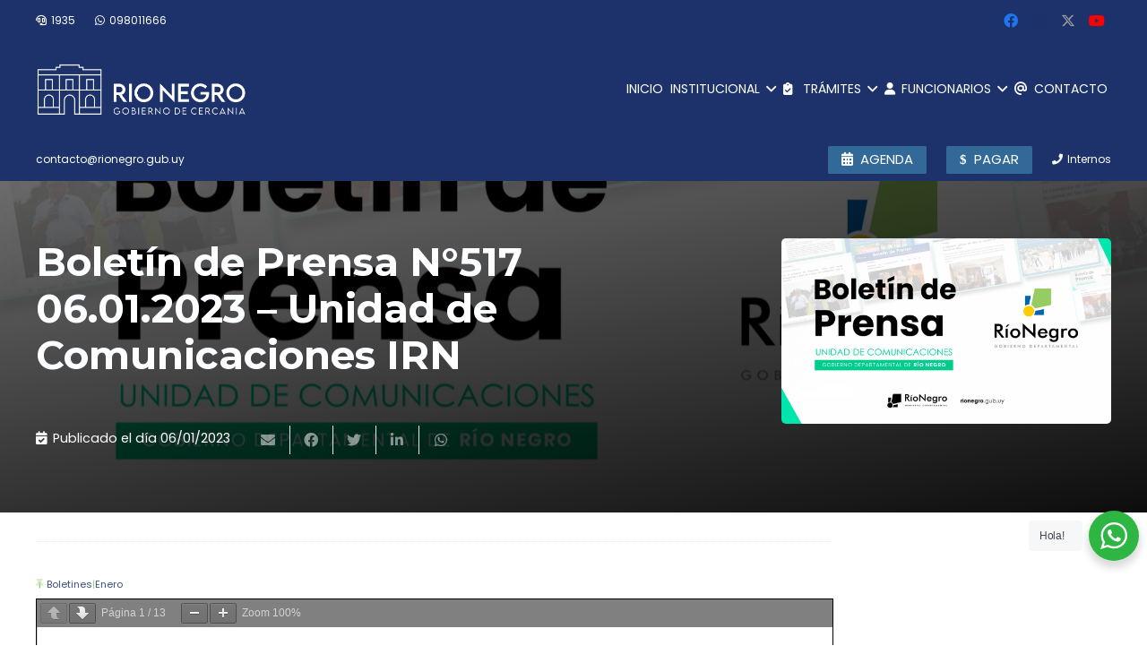

--- FILE ---
content_type: text/css
request_url: https://www.rionegro.gub.uy/wp-content/plugins/calendario-de-actividades/style.css?ver=5.6.2
body_size: 1207
content:
/* Estilos generales del contenedor del calendario */
.calendario-de-actividades-wrapper {
    display: flex;
    flex-direction: column;
    margin-bottom: 20px;
    font-family: -apple-system, BlinkMacSystemFont, "Segoe UI", Roboto, Oxygen-Sans, Ubuntu, Cantarell, "Helvetica Neue", sans-serif;
}

.calendario-header {
    display: flex;
    justify-content: space-between;
    align-items: center;
    margin-bottom: 15px;
    flex-wrap: wrap;
}

.calendario-titulo-listado {
    font-size: 2em;
    font-weight: 600;
    margin: 0;
}

.calendario-filtros {
    display: flex;
    gap: 10px;
    margin-bottom: 10px;
}

.calendario-filtros button,
.calendario-botones button {
    background-color: #f1f1f1;
    color: #333;
    border: 1px solid #ccc;
    padding: 10px 15px;
    cursor: pointer;
    border-radius: 3px;
    font-size: 14px;
    transition: background-color 0.3s ease;
    text-decoration: none;
}

.calendario-filtros button.active {
    background-color: #004d99;
    color: #fff;
    border-color: #004d99;
}

.calendario-filtros button:hover,
.calendario-botones button:hover {
    background-color: #e5e5e5;
}

.calendario-botones {
    display: flex;
    gap: 10px;
}

/* Estilos de la lista de actividades */
.calendario-actividades-print-container {
    padding: 20px 0;
    font-family: -apple-system, BlinkMacSystemFont, "Segoe UI", Roboto, Oxygen-Sans, Ubuntu, Cantarell, "Helvetica Neue", sans-serif;
}

.calendario-actividades-container {
    display: flex;
    flex-direction: column;
    gap: 20px;
}

.actividad-item {
    display: flex;
    border-radius: 5px;
    overflow: hidden;
    box-shadow: 0 2px 5px rgba(0,0,0,0.1);
    border: 1px solid #ddd;
    background-color: #fff;
}

/* Estilos para el recuadro de la fecha */
.actividad-fecha {
    background-color: #004d99;
    color: #fff;
    padding: 15px;
    text-align: center;
    display: flex;
    flex-direction: column;
    justify-content: center;
    width: 100px;
    flex-shrink: 0;
}

.actividad-fecha.pasada {
    background-color: #808080; /* Gris para las actividades que ya pasaron */
}

.actividad-fecha.hoy {
    background-color: #004d99; /* Negro para las actividades del día de hoy */
}

.actividad-ano {
    font-size: 14px;
    text-transform: uppercase;
    font-weight: bold;
    line-height: 1.2;
}

.actividad-dia {
    font-size: 32px;
    font-weight: bold;
    line-height: 1;
}

.actividad-mes {
    font-size: 14px;
    text-transform: uppercase;
    line-height: 1.2;
}

.actividad-contenido {
    padding: 20px;
    flex-grow: 1;
}

.actividad-hora-lugar {
    margin: 0 0 10px 0;
    color: #555;
    font-size: 14px;
}

.actividad-titulo {
    margin: 0;
    font-size: 18px;
    color: #004d99;
    font-weight: bold;
}

.actividad-titulo a {
    text-decoration: none;
    color: inherit;
}

.actividad-titulo a:hover {
    text-decoration: underline;
}

/* Diseño responsivo para pantallas pequeñas */
@media (max-width: 768px) {
    .calendario-header {
        flex-direction: column;
        align-items: flex-start;
    }
    .calendario-titulo-listado {
        margin-bottom: 10px;
    }
    .calendario-botones {
        width: 100%;
        justify-content: flex-start;
        margin-bottom: 10px;
    }
    .calendario-filtros {
        flex-wrap: wrap;
        gap: 5px;
    }
    .actividad-item {
        flex-direction: column;
    }
    .actividad-fecha {
        width: 100%;
        flex-direction: row;
        justify-content: space-around;
        align-items: center;
    }
    .actividad-dia, .actividad-mes, .actividad-ano {
        line-height: 1.5;
    }
}

/* Estilos para impresión */
@media print {
    body * {
        visibility: hidden;
    }
    .calendario-actividades-print-container, 
    .calendario-actividades-print-container * {
        visibility: visible;
    }
    .calendario-actividades-print-container {
        position: static;
        width: auto;
        padding: 0;
        border: none;
        background-color: #fff;
    }
    .calendario-de-actividades-wrapper,
    .calendario-botones,
    .calendario-filtros {
        display: none;
    }
    .calendario-actividades-print-container h1 {
        display: block; /* Asegurarse de que el título se imprima */
    }
    
}

--- FILE ---
content_type: text/css
request_url: https://www.rionegro.gub.uy/wp-content/themes/Impreza/common/css/base/ripple.css?ver=7.9
body_size: 474
content:
/*
 * Ripple effect
 */
.ripple-container {
	display: block;
	position: absolute !important;
	top: 0;
	left: 0;
	right: 0;
	bottom: 0;
	padding: 0 !important;
	z-index: 0 !important;
	overflow: hidden;
	border-radius: inherit;
	pointer-events: none;
	}
	.ripple {
		display: block;
		position: absolute;
		width: 20px;
		height: 20px;
		margin-left: -10px;
		margin-top: -10px;
		border-radius: 100%;
		transform: scale(1);
		opacity: 0;
		background-color: currentColor;
		pointer-events: none;
		}
	.ripple.ripple-on {
		transition: transform 0.4s cubic-bezier(.4,0,.2,1);
		opacity: 0.1;
		}
	.ripple.ripple-out {
		transition: opacity 0.2s linear !important;
		opacity: 0 !important;
		}

/* Search Fullscreen */
.w-search.layout_fullscreen .w-search-form {
	background: none !important;
	}
.w-search-background {
	display: none;
	position: fixed;
	z-index: 99;
	border-radius: 100%;
	transform: scale(1);
	opacity: 0;
	pointer-events: none;
	}
.w-search-background.overlay-on {
	transition: opacity 0.25s, transform 0.5s cubic-bezier(.4,0,.2,1);
	opacity: 1;
	}
.w-search-background.overlay-out {
	transition: opacity 0.5s, transform 0.5s cubic-bezier(.4,0,.2,1);
	}
.w-search-background.mobilefocus {
	display: none !important;
	}


--- FILE ---
content_type: application/javascript
request_url: https://www.rionegro.gub.uy/wp-content/plugins/calendario-de-actividades/script.js?ver=1.10.0
body_size: 814
content:
jQuery(document).ready(function($) {
    // Lógica para el botón de imprimir
    $('.imprimir-actividades').on('click', function() {
        window.print();
    });

    // Lógica para los botones de filtro
    $('.calendario-filtros button').on('click', function() {
        var boton = $(this);
        var filtroSeleccionado = boton.data('filtro');
        var contenedorActividades = $('#calendario-actividades-para-imprimir');
        var indicadorCarga = $('#cargando-actividades');

        // Remueve la clase 'active' de todos los botones y la añade al que se hizo clic
        $('.calendario-filtros button').removeClass('active');
        boton.addClass('active');

        // Muestra el indicador de carga y oculta las actividades actuales
        contenedorActividades.hide();
        indicadorCarga.show();

        // Petición AJAX para obtener actividades según el filtro
        $.ajax({
            url: calendario_ajax.ajax_url,
            type: 'POST',
            data: {
                action: 'filtrar_actividades',
                nonce: calendario_ajax.nonce,
                filtro: filtroSeleccionado
            },
            success: function(response) {
                if(response.success) {
                    contenedorActividades.html(response.data.html);
                } else {
                    contenedorActividades.html('<p>Ocurrió un error al cargar las actividades.</p>');
                }
            },
            error: function() {
                contenedorActividades.html('<p>No se pudo conectar con el servidor.</p>');
            },
            complete: function() {
                // Oculta el indicador de carga y muestra las nuevas actividades
                indicadorCarga.hide();
                contenedorActividades.show();
            }
        });
    });
    
    // Lógica para el botón "Compartir" (opcional)
    $('.compartir-actividades').on('click', function() {
        if (navigator.share) {
            navigator.share({
                title: document.title,
                text: 'Agenda del Intendente',
                url: window.location.href
            }).catch(console.error);
        } else {
            alert('La función de compartir no está disponible en este navegador.');
        }
    });
});